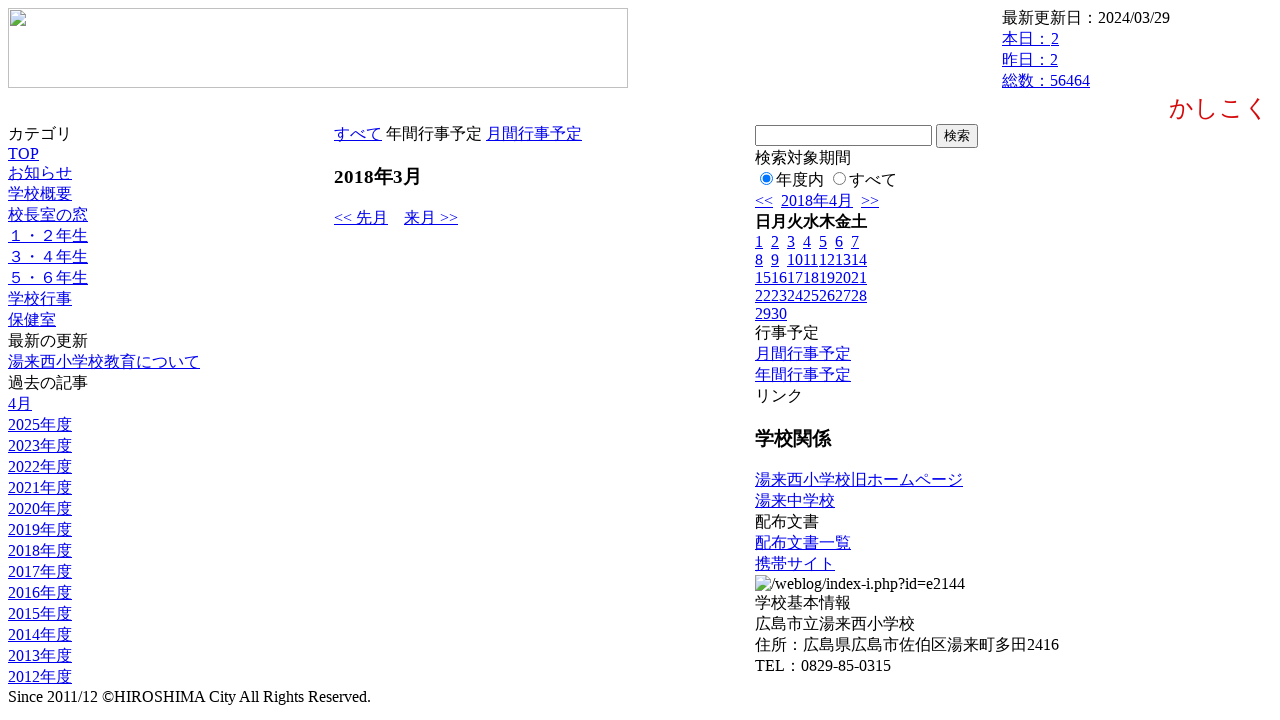

--- FILE ---
content_type: text/html; charset=EUC-JP
request_url: https://cms.edu.city.hiroshima.jp/weblog/index.php?id=e2144&type=3&date=20180410&yotei_category_id=4145&optiondate=201803
body_size: 14354
content:
<!DOCTYPE html PUBLIC "-//W3C//DTD XHTML 1.0 Transitional//EN" "http://www.w3.org/TR/xhtml1/DTD/xhtml1-transitional.dtd">
<html xmlns="http://www.w3.org/1999/xhtml" xml:lang="ja" lang="ja">

<head>
<meta http-equiv="Content-Type" content="text/html; charset=EUC-JP" />
<meta http-equiv="Content-Style-Type" content="text/css" />
<meta http-equiv="Content-Script-Type" content="text/javascript" />
<link rel="stylesheet" href="/weblog/css/type_006/import.css" type="text/css" />
<title>広島市立湯来西小学校</title>
<style type="text/css">
#block_title {
    background-image: url("/weblog/data/e2144/title.gif");
    background-repeat: no-repeat;
}
</style>
<link rel="alternate" type="application/rss+xml" title="RSS" href="https://cms.edu.city.hiroshima.jp/weblog/rss2.php?id=e2144" />
<script type="text/javascript">
//<![CDATA[
var ENV={school_id:'e2144'};
//]]>
</script>

<script type="text/javascript">
//<![CDATA[
var writeNewEntryImage;
(function(){
	function getval(name){
		var cs=document.cookie.split(/;\s*/);
		for(var i=0; i<cs.length; i++) {
			var nv=cs[i].split('=');
			if(nv[0]==name)return decodeURIComponent(nv[1]);
		}
		return false;
	}
	function setval(name,val,days){
		var str = name+'='+encodeURIComponent(val) +';path=/;';
		if (days) {
			var d=new Date();
			d.setTime(d.getTime + days*3600*24*1000);
			str += 'expires='+ d.toGMTString() +';';
		}
		document.cookie = str;
	}
	function toInt(s){
		if(!s)return false;
		var n=parseInt(s);
		if(isNaN(n))n=false;
		return n;
	}
	var ftime=toInt(getval('AccessTime')), ltime=toInt(getval('PreAccessTime'));
	var now=new Date();
	now=Math.floor(now.getTime()/1000);
	if(!ftime) {
		if(ltime) ftime=ltime;
		else ftime = now;
		setval('AccessTime', ftime);
	}
	setval('PreAccessTime',now,14);
	writeNewEntryImage = function(pubsec,w,h) {
		if (!pubsec || pubsec>=ftime) {
			var tag = '<img src="/weblog/css/type_006/image/icon_000.gif"';
			if(w) tag += ' width="'+ w +'"';
			if(h) tag += ' height="'+ h +'"';
			tag += ' align="absmiddle"';
			tag += ' alt="新着"';
			tag += ' /> ';
			document.write(tag);
		}
	};
})();
function tglelm(elm, swt) {
	if (typeof elm == "string") elm = document.getElementById(elm);
	var toExpand = elm.style.display != "block";
	elm.style.display = toExpand? "block" : "none";
	if (swt) {
		if (typeof swt == "string") swt = document.getElementById(swt);
		var cn = toExpand? "expand" : "collapse";
		if (tglelm.reClass.test(swt.className)) {
			swt.className = swt.className.replace(tglelm.reClass, cn);
		} else {
			swt.className = swt.className +" "+ cn;
		}
	}
}
tglelm.reClass = /\b(collapse|expand)\b/;

//]]>
</script>

</head>


<body>
<div id="block_whole">


<!-- ■block_header -->
<div id="block_header">
<div id="block_title">
<table width="100%" border="0" cellspacing="0" cellpadding="0" summary="update info">
<tr valign="top">
<td rowspan="2" id="block_headerLeft"><img src="image/space.gif" width="620" height="80" style="border:none;" /></td>
<td id="block_update">最新更新日：2024/03/29</td>
</tr>
<tr valign="bottom">
<td id="block_counter">
<a href="index.php?id=e2144&amp;type=6&amp;date=20180410&amp;optiondate=201803">
本日：<img src="/weblog/count_up.php?id=e2144" alt="count up" width="1" height="1" style="border:none;" />2
<br />
昨日：2<br />
総数：56464
</a>
</td>
</tr></table>
</div>
</div>
<!-- ■block_header end -->


<!-- ■Block_mess -->
<div id="block_mess"><marquee behavior="slide" scrolldelay="67" scrollamount="3"><font style="color:#D50909; font-size:24px;">かしこく　やさしく　たくましい　湯来西っ子　　ひとりひとりが主人公</font></marquee>
</div>
<!-- ■Block_mess end -->


<!-- ■block_main -->
<div id="block_main">
<table width="100%" border="0" cellspacing="0" cellpadding="0">
<tr valign="top">


<!-- ●Block_left -->
<td id="block_left">


<!-- カテゴリ -->
<div class="group_sidemenu">
<div class="sidemenu_0">
<div class="menu_title">カテゴリ</div>
<div class="divmenuitem">
  <a class="menu" href="index.php?id=e2144&amp;date=20180410">TOP</a>
</div>
<div class="divmenuitem">
  <a class="menu" href="index.php?id=e2144&amp;type=2&amp;date=20180410&amp;category_id=1089">お知らせ</a>
</div>
<div class="divmenuitem">
  <a class="menu" href="index.php?id=e2144&amp;type=2&amp;date=20180410&amp;category_id=3011">学校概要</a>
</div>
<div class="divmenuitem">
  <a class="menu" href="index.php?id=e2144&amp;type=2&amp;date=20180410&amp;category_id=3018">校長室の窓</a>
</div>
<div class="divmenuitem">
  <a class="menu" href="index.php?id=e2144&amp;type=2&amp;date=20180410&amp;category_id=3012">１・２年生</a>
</div>
<div class="divmenuitem">
  <a class="menu" href="index.php?id=e2144&amp;type=2&amp;date=20180410&amp;category_id=3013">３・４年生</a>
</div>
<div class="divmenuitem">
  <a class="menu" href="index.php?id=e2144&amp;type=2&amp;date=20180410&amp;category_id=3014">５・６年生</a>
</div>
<div class="divmenuitem">
  <a class="menu" href="index.php?id=e2144&amp;type=2&amp;date=20180410&amp;category_id=3016">学校行事</a>
</div>
<div class="divmenuitem">
  <a class="menu" href="index.php?id=e2144&amp;type=2&amp;date=20180410&amp;category_id=3017">保健室</a>
</div>

</div>
</div>


<!-- 最新の更新 -->
<div class="group_sidemenu">
<div class="sidemenu_1">
<div class="menu_title">最新の更新</div>
<div class="divmenuitem">
  <a class="menu" href="/weblog/index.php?id=e2144&amp;type=1&amp;column_id=325774&amp;category_id=3018&amp;date=20180410"><script type="text/javascript">writeNewEntryImage(1522996731,null,null,'absmiddle')</script>湯来西小学校教育について</a>
</div>

</div>
</div>


<!-- バックナンバー -->
<div class="group_sidemenu">
<div class="sidemenu_1">
<div class="menu_title">過去の記事</div>
<div class="divmenuitem">
  <a class="menu" href="/weblog/index.php?id=e2144&amp;date=20180410&amp;optiondate=201804">4月</a>
</div>
<div class="divmenuitem">
  <a class="menu" href="/weblog/index.php?id=e2144">2025年度</a>
</div>
<div class="divmenuitem">
  <a class="menu" href="/weblog/index.php?id=e2144&amp;date=20240331">2023年度</a>
</div>
<div class="divmenuitem">
  <a class="menu" href="/weblog/index.php?id=e2144&amp;date=20230331">2022年度</a>
</div>
<div class="divmenuitem">
  <a class="menu" href="/weblog/index.php?id=e2144&amp;date=20220331">2021年度</a>
</div>
<div class="divmenuitem">
  <a class="menu" href="/weblog/index.php?id=e2144&amp;date=20210331">2020年度</a>
</div>
<div class="divmenuitem">
  <a class="menu" href="/weblog/index.php?id=e2144&amp;date=20200331">2019年度</a>
</div>
<div class="divmenuitem">
  <a class="menu menu_selected" href="/weblog/index.php?id=e2144&amp;date=20190331">2018年度</a>
</div>
<div class="divmenuitem">
  <a class="menu" href="/weblog/index.php?id=e2144&amp;date=20180331">2017年度</a>
</div>
<div class="divmenuitem">
  <a class="menu" href="/weblog/index.php?id=e2144&amp;date=20170331">2016年度</a>
</div>
<div class="divmenuitem">
  <a class="menu" href="/weblog/index.php?id=e2144&amp;date=20160331">2015年度</a>
</div>
<div class="divmenuitem">
  <a class="menu" href="/weblog/index.php?id=e2144&amp;date=20150331">2014年度</a>
</div>
<div class="divmenuitem">
  <a class="menu" href="/weblog/index.php?id=e2144&amp;date=20140331">2013年度</a>
</div>
<div class="divmenuitem">
  <a class="menu" href="/weblog/index.php?id=e2144&amp;date=20130331">2012年度</a>
</div>

</div>
</div>


</td>


<!-- ●Block_middle -->
<td id="block_middle">

<!-- センターメッセージ -->


<!-- コラムブロック -->
<div class="blog-items">
<div class="hyo_menu"><div class="wrap-1"><div class="wrap-2">
	<a href="index.php?id=e2144&amp;type=3&amp;date=20180410&amp;optiondate=201803">すべて</a>
	年間行事予定
	<a href="index.php?id=e2144&amp;type=3&amp;date=20180410&amp;optiondate=201803&amp;yotei_category_id=4146">月間行事予定</a>
	</div></div></div>
<div class="group_schedule">
<div class="hyo_header">
	<h3><span class="wrap">2018年3月</span></h3>
</div>

<div class="hyo_footer">
	<a href="index.php?id=e2144&amp;type=3&amp;date=20180410&amp;optiondate=201802&amp;yotei_category_id=4145">&lt;&lt; 先月</a>&nbsp;&nbsp;&nbsp;
	<a href="index.php?id=e2144&amp;type=3&amp;date=20180410&amp;optiondate=201804&amp;yotei_category_id=4145">来月 &gt;&gt;</a>
</div>
</div>
</div>

<!-- コラムブロック end -->


</td>


<!-- ●Block_right -->
<td id="block_right">


<!-- 検索ボックス -->
<div id="group_search">
<form method="get" action="index.php">
<input type="hidden" name="id" value="e2144" />
<input type="hidden" name="type" value="7" />
<input type="hidden" name="date" value="20180410" />
<input type="text" name="search_word" value="" class="search_text" />
<input type="submit" value="検索" class="search_button" />
<div align="left" class="search_text">
検索対象期間<br />
<label><input type="radio" name="search_option" value="0" checked="checked" />年度内</label>
<label><input type="radio" name="search_option" value="1" />すべて</label>
</div>
</form>

</div>


<!-- カレンダー -->
<div class="group_calendar">
<div id="monthly">
<div id="monthly_header">
	<a href="/weblog/index.php?id=e2144&amp;date=20180310"><span class="navi">&lt;&lt;</span></a>
	&nbsp;<a href="/weblog/index.php?id=e2144">2018年4月</a>
	&nbsp;<a href="/weblog/index.php?id=e2144&amp;date=20180510"><span class="navi">&gt;&gt;</span></a>
</div>
<table id="monthly_calendar" summary="ブラウズ日選択カレンダー" border="0" cellpadding="0" cellspacing="0">
	<tr>
		<th><span class="sunday">日</span></th>
		<th>月</th>
		<th>火</th>
		<th>水</th>
		<th>木</th>
		<th>金</th>
		<th><span class="saturday">土</span></th>
	</tr>
	<tr>
		<td><a href="/weblog/index.php?id=e2144&amp;date=20180401"><span class="sunday">1</span></a></td>
		<td><a href="/weblog/index.php?id=e2144&amp;date=20180402">2</a></td>
		<td><a href="/weblog/index.php?id=e2144&amp;date=20180403">3</a></td>
		<td><a href="/weblog/index.php?id=e2144&amp;date=20180404">4</a></td>
		<td><a href="/weblog/index.php?id=e2144&amp;date=20180405">5</a></td>
		<td><a href="/weblog/index.php?id=e2144&amp;date=20180406">6</a></td>
		<td><a href="/weblog/index.php?id=e2144&amp;date=20180407"><span class="saturday">7</span></a></td>
	</tr>
	<tr>
		<td><a href="/weblog/index.php?id=e2144&amp;date=20180408"><span class="sunday">8</span></a></td>
		<td><a href="/weblog/index.php?id=e2144&amp;date=20180409">9</a></td>
		<td><a href="/weblog/index.php?id=e2144&amp;date=20180410"><span class="selected">10</span></a></td>
		<td><a href="/weblog/index.php?id=e2144&amp;date=20180411">11</a></td>
		<td><a href="/weblog/index.php?id=e2144&amp;date=20180412">12</a></td>
		<td><a href="/weblog/index.php?id=e2144&amp;date=20180413">13</a></td>
		<td><a href="/weblog/index.php?id=e2144&amp;date=20180414"><span class="saturday">14</span></a></td>
	</tr>
	<tr>
		<td><a href="/weblog/index.php?id=e2144&amp;date=20180415"><span class="sunday">15</span></a></td>
		<td><a href="/weblog/index.php?id=e2144&amp;date=20180416">16</a></td>
		<td><a href="/weblog/index.php?id=e2144&amp;date=20180417">17</a></td>
		<td><a href="/weblog/index.php?id=e2144&amp;date=20180418">18</a></td>
		<td><a href="/weblog/index.php?id=e2144&amp;date=20180419">19</a></td>
		<td><a href="/weblog/index.php?id=e2144&amp;date=20180420">20</a></td>
		<td><a href="/weblog/index.php?id=e2144&amp;date=20180421"><span class="saturday">21</span></a></td>
	</tr>
	<tr>
		<td><a href="/weblog/index.php?id=e2144&amp;date=20180422"><span class="sunday">22</span></a></td>
		<td><a href="/weblog/index.php?id=e2144&amp;date=20180423">23</a></td>
		<td><a href="/weblog/index.php?id=e2144&amp;date=20180424">24</a></td>
		<td><a href="/weblog/index.php?id=e2144&amp;date=20180425">25</a></td>
		<td><a href="/weblog/index.php?id=e2144&amp;date=20180426">26</a></td>
		<td><a href="/weblog/index.php?id=e2144&amp;date=20180427">27</a></td>
		<td><a href="/weblog/index.php?id=e2144&amp;date=20180428"><span class="saturday">28</span></a></td>
	</tr>
	<tr>
		<td><a href="/weblog/index.php?id=e2144&amp;date=20180429"><span class="sunday">29</span></a></td>
		<td><a href="/weblog/index.php?id=e2144&amp;date=20180430">30</a></td>
		<td>　</td>
		<td>　</td>
		<td>　</td>
		<td>　</td>
		<td>　</td>
	</tr>
</table>
</div>
</div>



<!-- 週間予定表 -->



<!-- 行事予定 -->
<div class="group_sidemenu">
<div class="sidemenu_2">
<div class="menu_title">行事予定</div>
<div class="divmenuitem">
  <a class="menu menu_selected" href="index.php?id=e2144&amp;type=3&amp;date=20180410">月間行事予定</a>
</div>


<div class="divmenuitem">
  <a class="menu" href="index.php?id=e2144&amp;type=4&amp;date=20180410">年間行事予定</a>
</div>


</div>
</div>


<!-- リンク -->
<div class="group_sidemenu swa-link">
<div class="sidemenu_4">
<div class="menu_title">リンク</div>
<h3>学校関係</h3>
<div class="divmenuitem">
  <a class="menu" href="http://www.yukinishi-e.edu.city.hiroshima.jp/" target="_blank">湯来西小学校旧ホームページ</a>
</div>
<div class="divmenuitem">
  <a class="menu" href="http://cms.edu.city.hiroshima.jp/weblog/index.php?id=j2146" target="_blank">湯来中学校</a>
</div>

</div>
</div>



<!-- 配布文書 -->
<div class="group_sidemenu">
<div class="sidemenu_4">
<div class="menu_title">配布文書</div>
<div class="divmenuitem">
  <a class="menu" href="index.php?id=e2144&amp;type=5&amp;date=20180410&amp;optiondate=201803">配布文書一覧</a>
</div>



</div>
</div>


<!-- モバイルページ QRコード -->
<div class="group_sidemenu">
<div class="sidemenu_6">
<div class="menu_title"><a href="/weblog/index-i.php?id=e2144" target="_blank">携帯サイト</a></div>
<div class="qrcode"><img alt="/weblog/index-i.php?id=e2144" src="./data/e2144/qrcode.png" border="0" /></div>
</div>
</div>




<!-- 学校基本情報 -->
<div class="group_sidemenu">
<div class="sidemenu_5">
<div class="menu_title">学校基本情報</div>
</div>
</div>

<!-- 学校連絡先 -->
<div id="group_address">
広島市立湯来西小学校<br />
住所：広島県広島市佐伯区湯来町多田2416<br />
TEL：0829-85-0315<br />
</div>
</div>


</td>
</tr></table>
</div>
<!-- ■block_main end -->


<!-- ■block_footer -->
<div id="block_footer">Since 2011/12&nbsp;&copy;HIROSHIMA City All Rights Reserved.</div>
<!-- ■block_footer end -->


</div>
</body>
</html>